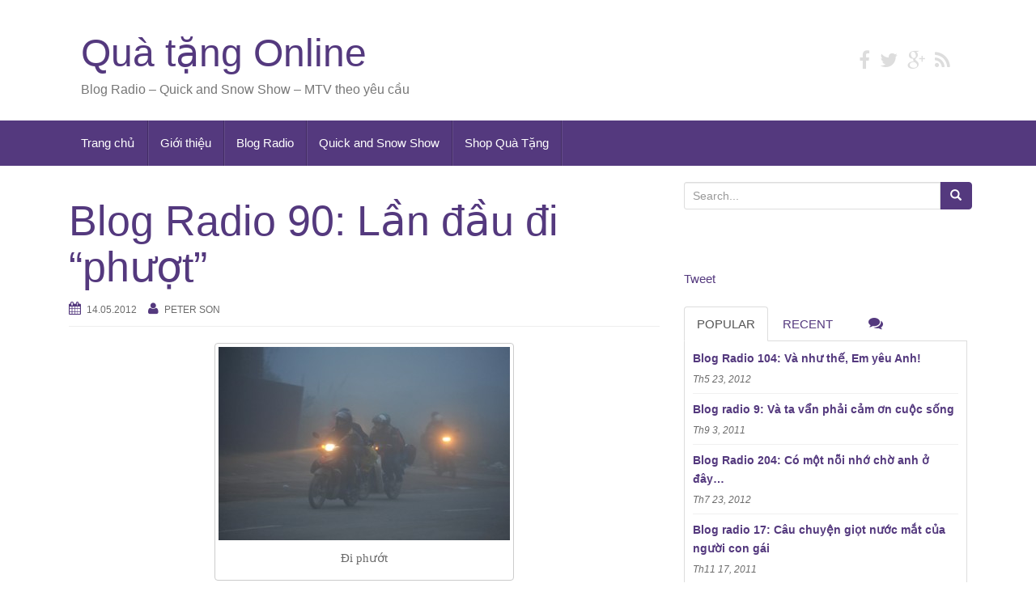

--- FILE ---
content_type: text/html; charset=UTF-8
request_url: https://www.quatangonline.net/blog-radio-90-lan-dau-di-phuot/
body_size: 12938
content:
<!DOCTYPE html>
<html lang="vi" prefix="og: http://ogp.me/ns#">
<head>
<meta charset="UTF-8">
<meta http-equiv="X-UA-Compatible" content="IE=edge">
<meta name="viewport" content="width=device-width, initial-scale=1">
<link rel="profile" href="http://gmpg.org/xfn/11">
<link rel="pingback" href="https://www.quatangonline.net/xmlrpc.php">

<link rel="shortcut icon" type="image/x-icon" href="http://www.quatangonline.net/wp-content/uploads/2016/03/favicon.png" />
<title>Blog Radio 90: Lần đầu đi &quot;phượt&quot; - Quà tặng Online</title>
<meta name='robots' content='max-image-preview:large' />
<!--[if lt IE 9]>
<script src="https://www.quatangonline.net/wp-content/themes/unite/inc/js/html5shiv.min.js"></script>
<script src="https://www.quatangonline.net/wp-content/themes/unite/inc/js/respond.min.js"></script>
<![endif]-->

<!-- This site is optimized with the Yoast SEO plugin v3.1 - https://yoast.com/wordpress/plugins/seo/ -->
<link rel="canonical" href="https://www.quatangonline.net/blog-radio-90-lan-dau-di-phuot/" />
<meta property="og:locale" content="vi_VN" />
<meta property="og:type" content="article" />
<meta property="og:title" content="Blog Radio 90: Lần đầu đi &quot;phượt&quot; - Quà tặng Online" />
<meta property="og:description" content="Bạn nghe Blog Radio thân mến! Có một phần không thể thiếu trong đời sống của các bạn trẻ hiện nay, đó chính là những chuyến du ngoạn, tự tìm hiểu khám phá những vùng đất mới. Và theo ngôn ngữ của những người yêu du lịch, những người luôn thích chuyển động đó là Continue reading" />
<meta property="og:url" content="https://www.quatangonline.net/blog-radio-90-lan-dau-di-phuot/" />
<meta property="og:site_name" content="Quà tặng Online" />
<meta property="article:tag" content="blog radio" />
<meta property="article:section" content="Blog Radio" />
<meta property="article:published_time" content="2012-05-14T14:42:20+07:00" />
<meta property="og:image" content="http://www.quatangonline.net/wp-content/uploads/2012/05/di-phuot-360x239.jpg" />
<meta name="twitter:card" content="summary" />
<meta name="twitter:description" content="Bạn nghe Blog Radio thân mến! Có một phần không thể thiếu trong đời sống của các bạn trẻ hiện nay, đó chính là những chuyến du ngoạn, tự tìm hiểu khám phá những vùng đất mới. Và theo ngôn ngữ của những người yêu du lịch, những người luôn thích chuyển động đó là Continue reading " />
<meta name="twitter:title" content="Blog Radio 90: Lần đầu đi &quot;phượt&quot; - Quà tặng Online" />
<meta name="twitter:image" content="http://www.quatangonline.net/wp-content/uploads/2012/05/di-phuot-360x239.jpg" />
<!-- / Yoast SEO plugin. -->

<link rel='dns-prefetch' href='//ajax.googleapis.com' />
<link rel='dns-prefetch' href='//fonts.googleapis.com' />
<link rel='dns-prefetch' href='//s.w.org' />
<link rel="alternate" type="application/rss+xml" title="Dòng thông tin Quà tặng Online &raquo;" href="https://www.quatangonline.net/feed/" />
<link rel="alternate" type="application/rss+xml" title="Dòng phản hồi Quà tặng Online &raquo;" href="https://www.quatangonline.net/comments/feed/" />
		<script type="text/javascript">
			window._wpemojiSettings = {"baseUrl":"https:\/\/s.w.org\/images\/core\/emoji\/13.0.1\/72x72\/","ext":".png","svgUrl":"https:\/\/s.w.org\/images\/core\/emoji\/13.0.1\/svg\/","svgExt":".svg","source":{"concatemoji":"https:\/\/www.quatangonline.net\/wp-includes\/js\/wp-emoji-release.min.js?ver=5.7.2"}};
			!function(e,a,t){var n,r,o,i=a.createElement("canvas"),p=i.getContext&&i.getContext("2d");function s(e,t){var a=String.fromCharCode;p.clearRect(0,0,i.width,i.height),p.fillText(a.apply(this,e),0,0);e=i.toDataURL();return p.clearRect(0,0,i.width,i.height),p.fillText(a.apply(this,t),0,0),e===i.toDataURL()}function c(e){var t=a.createElement("script");t.src=e,t.defer=t.type="text/javascript",a.getElementsByTagName("head")[0].appendChild(t)}for(o=Array("flag","emoji"),t.supports={everything:!0,everythingExceptFlag:!0},r=0;r<o.length;r++)t.supports[o[r]]=function(e){if(!p||!p.fillText)return!1;switch(p.textBaseline="top",p.font="600 32px Arial",e){case"flag":return s([127987,65039,8205,9895,65039],[127987,65039,8203,9895,65039])?!1:!s([55356,56826,55356,56819],[55356,56826,8203,55356,56819])&&!s([55356,57332,56128,56423,56128,56418,56128,56421,56128,56430,56128,56423,56128,56447],[55356,57332,8203,56128,56423,8203,56128,56418,8203,56128,56421,8203,56128,56430,8203,56128,56423,8203,56128,56447]);case"emoji":return!s([55357,56424,8205,55356,57212],[55357,56424,8203,55356,57212])}return!1}(o[r]),t.supports.everything=t.supports.everything&&t.supports[o[r]],"flag"!==o[r]&&(t.supports.everythingExceptFlag=t.supports.everythingExceptFlag&&t.supports[o[r]]);t.supports.everythingExceptFlag=t.supports.everythingExceptFlag&&!t.supports.flag,t.DOMReady=!1,t.readyCallback=function(){t.DOMReady=!0},t.supports.everything||(n=function(){t.readyCallback()},a.addEventListener?(a.addEventListener("DOMContentLoaded",n,!1),e.addEventListener("load",n,!1)):(e.attachEvent("onload",n),a.attachEvent("onreadystatechange",function(){"complete"===a.readyState&&t.readyCallback()})),(n=t.source||{}).concatemoji?c(n.concatemoji):n.wpemoji&&n.twemoji&&(c(n.twemoji),c(n.wpemoji)))}(window,document,window._wpemojiSettings);
		</script>
		<style type="text/css">
img.wp-smiley,
img.emoji {
	display: inline !important;
	border: none !important;
	box-shadow: none !important;
	height: 1em !important;
	width: 1em !important;
	margin: 0 .07em !important;
	vertical-align: -0.1em !important;
	background: none !important;
	padding: 0 !important;
}
</style>
	<link rel='stylesheet' id='wp-block-library-css'  href='https://www.quatangonline.net/wp-includes/css/dist/block-library/style.min.css?ver=5.7.2' type='text/css' media='all' />
<link rel='stylesheet' id='ssbaFont-css'  href='//fonts.googleapis.com/css?family=Indie+Flower&#038;ver=5.7.2' type='text/css' media='all' />
<link rel='stylesheet' id='unite-bootstrap-css'  href='https://www.quatangonline.net/wp-content/themes/unite/inc/css/bootstrap.min.css?ver=5.7.2' type='text/css' media='all' />
<link rel='stylesheet' id='unite-icons-css'  href='https://www.quatangonline.net/wp-content/themes/unite/inc/css/font-awesome.min.css?ver=5.7.2' type='text/css' media='all' />
<link rel='stylesheet' id='unite-style-css'  href='https://www.quatangonline.net/wp-content/themes/unite/style.css?ver=5.7.2' type='text/css' media='all' />
<script type='text/javascript' src='http://ajax.googleapis.com/ajax/libs/swfobject/2.2/swfobject.js?ver=2.2' id='swfobject_original-js'></script>
<script type='text/javascript' src='https://www.quatangonline.net/wp-includes/js/jquery/jquery.min.js?ver=3.5.1' id='jquery-core-js'></script>
<script type='text/javascript' src='https://www.quatangonline.net/wp-includes/js/jquery/jquery-migrate.min.js?ver=3.3.2' id='jquery-migrate-js'></script>
<script type='text/javascript' src='https://www.quatangonline.net/wp-content/themes/unite/inc/js/bootstrap.min.js?ver=5.7.2' id='unite-bootstrapjs-js'></script>
<script type='text/javascript' src='https://www.quatangonline.net/wp-content/themes/unite/inc/js/main.min.js?ver=5.7.2' id='unite-functions-js'></script>
<link rel="https://api.w.org/" href="https://www.quatangonline.net/wp-json/" /><link rel="alternate" type="application/json" href="https://www.quatangonline.net/wp-json/wp/v2/posts/830" /><link rel="EditURI" type="application/rsd+xml" title="RSD" href="https://www.quatangonline.net/xmlrpc.php?rsd" />
<link rel="wlwmanifest" type="application/wlwmanifest+xml" href="https://www.quatangonline.net/wp-includes/wlwmanifest.xml" /> 
<meta name="generator" content="WordPress 5.7.2" />
<link rel='shortlink' href='https://www.quatangonline.net/?p=830' />
<link rel="alternate" type="application/json+oembed" href="https://www.quatangonline.net/wp-json/oembed/1.0/embed?url=https%3A%2F%2Fwww.quatangonline.net%2Fblog-radio-90-lan-dau-di-phuot%2F" />
<link rel="alternate" type="text/xml+oembed" href="https://www.quatangonline.net/wp-json/oembed/1.0/embed?url=https%3A%2F%2Fwww.quatangonline.net%2Fblog-radio-90-lan-dau-di-phuot%2F&#038;format=xml" />
<style type="text/css">	.ssba {
									
									
									
									
								}
								.ssba img
								{
									width: 50px !important;
									padding: 6px;
									border:  0;
									box-shadow: none !important;
									display: inline !important;
									vertical-align: middle;
								}
								.ssba, .ssba a
								{
									text-decoration:none;
									border:0;
									background: none;
									font-family: Indie Flower;
									font-size: 	20px;
									
									font-weight: bold;
								}</style><script type="text/javascript">
	window._wp_rp_static_base_url = 'https://wprp.zemanta.com/static/';
	window._wp_rp_wp_ajax_url = "https://www.quatangonline.net/wp-admin/admin-ajax.php";
	window._wp_rp_plugin_version = '3.6';
	window._wp_rp_post_id = '830';
	window._wp_rp_num_rel_posts = '5';
	window._wp_rp_thumbnails = false;
	window._wp_rp_post_title = 'Blog+Radio+90%3A+L%E1%BA%A7n+%C4%91%E1%BA%A7u+%C4%91i+%22ph%C6%B0%E1%BB%A3t%22';
	window._wp_rp_post_tags = ['blog+radio', 'blog+radio', 'bo', 'phi', 'mt', 'vo', 'lng', 'theo', 'hm', 'ph', 'radio', 'ng', 'chia', 'kia', 'blog', 'trong', 'nghe'];
	window._wp_rp_promoted_content = false;
</script>
<script type="text/javascript" src="https://wprp.zemanta.com/static/js/loader.js?version=3.6" async></script>
<style type="text/css">.entry-content {font-family: Helvetica Neue; font-size:15px; font-weight: normal; color:#6B6B6B;}</style>
</head>

<body class="post-template-default single single-post postid-830 single-format-standard">
<div id="page" class="hfeed site">
	<div class="container header-area">
				<header id="masthead" class="site-header col-sm-12" role="banner">

				<div class="site-branding col-md-6">
					
					
						<h1 class="site-title"><a href="https://www.quatangonline.net/" rel="home">Quà tặng Online</a></h1>
						<h4 class="site-description">Blog Radio &#8211; Quick and Snow Show &#8211; MTV theo yêu cầu</h4>

									</div>

			<div class="social-header col-md-6">
				<div id="social" class="social"><a class="social-profile facebook" href="https://www.facebook.com/shopquatangonline/" target="_blank" title="Facebook"><span class="social_icon fa fa-facebook"></span></a><a class="social-profile twitter" href="https://twitter.com/quatangonline" target="_blank" title="Twitter"><span class="social_icon fa fa-twitter"></span></a><a class="social-profile google-plus" href="https://www.google.com/+quatangonlinevn" target="_blank" title="Google Plus"><span class="social_icon fa fa-google-plus"></span></a><a class="social-profile rss" href="https://www.quatangonline.net/feed/" target="_blank" title="Feed"><span class="social_icon fa fa-rss"></span></a></div>			</div>

		</header><!-- #masthead -->
	</div>
		<nav class="navbar navbar-default" role="navigation">
			<div class="container">
		        <div class="navbar-header">
		            <button type="button" class="navbar-toggle" data-toggle="collapse" data-target=".navbar-ex1-collapse">
		                <span class="sr-only">Toggle navigation</span>
		                <span class="icon-bar"></span>
		                <span class="icon-bar"></span>
		                <span class="icon-bar"></span>
		            </button>

		        </div>

				<div class="collapse navbar-collapse navbar-ex1-collapse"><ul id="menu-main-menu" class="nav navbar-nav"><li id="menu-item-1362" class="menu-item menu-item-type-custom menu-item-object-custom menu-item-home menu-item-1362"><a title="Trang chủ" href="https://www.quatangonline.net/">Trang chủ</a></li>
<li id="menu-item-1363" class="menu-item menu-item-type-post_type menu-item-object-page menu-item-1363"><a title="Giới thiệu" href="https://www.quatangonline.net/gioi-thieu/">Giới thiệu</a></li>
<li id="menu-item-1369" class="menu-item menu-item-type-taxonomy menu-item-object-category current-post-ancestor current-menu-parent current-post-parent menu-item-1369"><a title="Blog Radio" href="https://www.quatangonline.net/blog-radio/">Blog Radio</a></li>
<li id="menu-item-1370" class="menu-item menu-item-type-taxonomy menu-item-object-category menu-item-1370"><a title="Quick and Snow Show" href="https://www.quatangonline.net/quick-and-snow-show/">Quick and Snow Show</a></li>
<li id="menu-item-1371" class="menu-item menu-item-type-custom menu-item-object-custom menu-item-1371"><a title="Shop Quà Tặng" href="http://www.quatangonline.vn/">Shop Quà Tặng</a></li>
</ul></div>		    </div>
		</nav><!-- .site-navigation -->

	<div id="content" class="site-content container">
	<div id="primary" class="content-area col-sm-12 col-md-8 pull-left">
		<main id="main" class="site-main" role="main">

		
			
<article id="post-830" class="post-830 post type-post status-publish format-standard hentry category-blog-radio tag-blog-radio-2">
	<header class="entry-header page-header">

		
		<h1 class="entry-title ">Blog Radio 90: Lần đầu đi &#8220;phượt&#8221;</h1>

		<div class="entry-meta">
			<span class="posted-on"><i class="fa fa-calendar"></i> <a href="https://www.quatangonline.net/blog-radio-90-lan-dau-di-phuot/" rel="bookmark"><time class="entry-date published" datetime="2012-05-14T14:42:20+07:00">14.05.2012</time></a></span><span class="byline"> <i class="fa fa-user"></i> <span class="author vcard"><a class="url fn n" href="https://www.quatangonline.net/author/admin/">Peter Son</a></span></span>		</div><!-- .entry-meta -->
	</header><!-- .entry-header -->

	<div class="entry-content">
		<div id="attachment_831" style="width: 370px" class="wp-caption aligncenter"><a href="https://www.quatangonline.net/wp-content/uploads/2012/05/di-phuot.jpg"><img aria-describedby="caption-attachment-831" loading="lazy" class="size-medium wp-image-831" title="Đi phướt" src="https://www.quatangonline.net/wp-content/uploads/2012/05/di-phuot-360x239.jpg" alt="Đi phướt" width="360" height="239" srcset="https://www.quatangonline.net/wp-content/uploads/2012/05/di-phuot-360x239.jpg 360w, https://www.quatangonline.net/wp-content/uploads/2012/05/di-phuot-150x99.jpg 150w, https://www.quatangonline.net/wp-content/uploads/2012/05/di-phuot-480x319.jpg 480w, https://www.quatangonline.net/wp-content/uploads/2012/05/di-phuot.jpg 490w" sizes="(max-width: 360px) 100vw, 360px" /></a><p id="caption-attachment-831" class="wp-caption-text">Đi phướt</p></div>
<p><span style="font-family: Arial;">Bạn nghe Blog Radio thân mến! Có một phần không thể thiếu trong đời sống của các bạn trẻ hiện nay, đó chính là những chuyến du ngoạn, tự tìm hiểu khám phá những vùng đất mới. Và theo ngôn ngữ của những người yêu du lịch, những người luôn thích chuyển động đó là những ngày đi &#8220;phượt&#8221;. Hôm nay Blog Radio mời các bạn cùng thả hồn theo những cung đường một blogger ghi lại vào lần đầu tiên đi “phượt” trong cuộc đời của mình. Mời các bạn lắng nghe, cảm nhận và cùng chia sẻ cảm xúc:</span><span> <span id="more-830"></span></span></p>
<div align="right"><em><span style="font-family: Arial;">Hà Nội 30 06 2k9</span><span> </span></em></div>
<p><em>
<div  id="csseacdd6c0dd3d9ca7e14544af1780b0d7" >
    <p>Here is the Music Player. You need to installl flash player to show this cool thing!</p>
</div>
<script type="text/javascript">

var flashvars = {
  config: "https%3A%2F%2Fwww.quatangonline.net%2Fwp-content%2Ffmp-jw-files%2Fconfigs%2Fplay-single-config.xml?2085106949",
  file  : "https%3A%2F%2Fwww.quatangonline.net%2Fwp-content%2Fuploads%2Fblog-radio%2F90.mp3"
};
var params = {
  wmode             : "transparent",
  quality           : "high",
  allowFullScreen   : "true",
  allowScriptAccess : "true"
};
var attributes = {};

swfobject.embedSWF("https://www.quatangonline.net/wp-content/plugins/flash-mp3-player/player/player.swf", "csseacdd6c0dd3d9ca7e14544af1780b0d7", "350", "80", "9", "expressInstall.swf", flashvars, params, attributes);

</script>

</em></p>
<p><span style="font-family: Arial;">&#8211; Êh thằng kia! Mày đi đi, hèn thế! Mày phải đi đi, cứ quanh quẩn ở cái đất này mệt người. Mày hèn thế!</span><span> </span></p>
<p><span style="font-family: Arial;">Hắn đã nghe thế, thộn mặt ra và… nóng gáy! Lần đầu tiên có người nói hắn hèn. Bảo hắn ngu còn quen nghe chứ bảo hèn nghe khó chịu cực! Nhưng mà…</span><span> </span></p>
<p><span style="font-family: Arial;">&#8211; Nhưng nhưng cái gì? Mày ở nhà làm gì? Mày sợ cái gì? Gái à? Mày không thoát ra được hay sao? Cứ đi theo tao, mày không phải lo gì hết!</span><span> </span><br />
<span style="font-family: Arial;">&#8230;</span></p>
<p><span style="font-family: Arial;">Biến cố cuộc sống ném hắn vào Sài Gòn, sống quăng quật, nhét gọn mình vào bóng tối khó ở, không buông tha. Thế mà cuối cùng hắn vùng vẫy để ôm lại cái đất Hà Thành này. Sinh ra ở đây, hắn đã khóc khi mình rời xa nó để rồi quyết về lại Hà Nội với ánh mắt cảm thông của bè bạn. Sống vẩn vơ qua ngày đơn côi, tôn thờ Hà Nội, lang thang với nó, cốc cafe nóng ngày càng đậm đắng, bè bạn ru hắn như thể đang mãn nguyện&#8230;</span><span> </span></p>
<p><span style="font-family: Arial;">“Hay nhỉ! Tự nhiên đi tới nơi khỉ ho cò gáy, mệt nhoài người có gì hay?” &#8211; Hắn lẩm bẩm mong mưa đi để khỏi phải rời nhà, đỡ hành xác. Hắn thích nằm dài co gối&#8230;</span><span> </span></p>
<p><span style="font-family: Arial;">&#8211; Mày xong chưa? Nhanh lên, tao chờ mày ở cafe&#8230; mày ra ngay đi!</span><span> </span></p>
<p><span style="font-family: Arial;">Thế là đi đấy!</span><span> </span></p>
<p><span style="font-family: Arial;">&#8211; Mày đi theo tao nhé! Đi sau tao một đoạn&#8230; đừng đi gần&#8230; tao sẽ đi chậm thôi!</span><span> </span></p>
<p><span style="font-family: Arial;">Thế là lao đi đấy&#8230;</span><span> </span></p>
<p><span style="font-family: Arial;">Tiếng gió ù ù, đường bụi mù, hắn vừa đi vừa sợ. Sợ quốc lộ lắm tai nạn!</span><span> </span></p>
<p><span style="font-family: Arial;">“Tự nhiên phải đi, bực mình!”</span><span> </span></p>
<p><span style="font-family: Arial;">… Đường dài thêm một đoạn rồi vắng tênh. Thích ra phết rồi đấy! Mát mát, Hắn vặn ga vọt lên nhưng giật mình phanh, không dám vượt. Ít ra hắn cũng ngoan, không húng. Người bạn đồng hành vẫn vù vù đi trước cứ như thể không có hắn đi phía sau. Vội vàng bám theo, đầu nghĩ miên man mà mồm vẫn lẩm bẩm hát&#8230;</span></p>
<p><span style="font-family: Arial;">Con đường ngoằn nghèo bám chân sườn núi như dải lụa hồng sáng lóa vắt qua những ngọn núi xù xì âm u xanh. Cây ghé đất mọc xô lên từ ngang vách núi mở ra khoảng không gian thoáng đãng và đầy gió.</span><span> </span></p>
<p><span style="font-family: Arial;">Thành phố im lặng sau lưng hắn xa lắm!</span><span> </span></p>
<p><span style="font-family: Arial;">Vụt qua vài phố huyện, rải rác những cánh đồng rộng mở trả lại sự yên bằng, hắn bắt đầu thấy mờ mỏi, tay lái rung rung, hai đầu gối tỳ ép vào bình xăng tê tê như mình đã đi vài trăm cây số&#8230;</span><span> </span></p>
<p><span style="font-family: Arial;">Họ dừng lại ở một mảnh phố lộ có dãy nhà so &#8211; le nhau lúp xúp. Bỗng thèm một cốc nước thật ngọt như thể sự ngọt ngào trong hắn đang trôi tuột xuống đáy bình xăng vừa tỳ chân lên, lao vào môtơ máy rồi thổi phì phì ra sau bô&#8230;. Nóng, thèm đá mát nữa dù trời lạnh ẩm ướt. Gió giãi ra từ ngõ ven tường ngoài phố hỉ hả phả vào mặt. Khịt mũi, thoạt trông có vẻ hắn bắt đầu mơ hồ quện vào cung đường này, thoát dần ra khỏi không gian kín.</span></p>
<p><span style="font-family: Arial;">Hắn lựa lời hỏi:</span><span> </span></p>
<p><span style="font-family: Arial;">&#8211; Cứ đi thế này hả anh? Bao giờ đến?</span><span> </span></p>
<p><span style="font-family: Arial;">&#8211; Còn xa mày! Thèm cafe ghê đi được! Tẹo tao với mày đun café uông cho chất nghệ… ngon cực!</span><span> </span></p>
<p><span style="font-family: Arial;">Hắn không hiểu ý, lờ đi rồi tự nhiên nghĩ về Hà Nội… Mọi người chắc đang kéo nhau ra đường, càng cuối ngày sẽ càng đông đúc, vỉa hè cafe trong Hắn là thú vui xa xỉ đến nhẹ nhàng!</span><span> </span></p>
<p><span style="font-family: Arial;">&#8211; Sắp đẹp rồi đấy! Đi qua còn đèo này! &#8211; Người đồng hành hỉ hả &#8211; Đi thôi không muộn, nhanh lên thằng kia mày cứ ngồi ì ra đấy bao giờ mới đến?</span><span> </span></p>
<p><span style="font-family: Arial;">Tiếng xe vọt đi, để lại sự yên ả cho con phố này. Hắn ngoảnh lại nhìn, cố ghi hình ảnh đó: yên lành, thấp nhỏ sau lưng, mơ hồ ngấm nhẹ!</span><span> </span></p>
<p><span style="font-family: Arial;">Lên đèo nào!</span><span> </span></p>
<p><span style="font-family: Arial;">Cắm cúi đi theo làn sương tản lên cao mờ mờ, tai bắt đầu ù ù, hắn lắc lư nguời khoái khoái. Đường vãn, xe đi nhiều, hắn nhả vài tiếng còi xem tai mình có rõ không. Bọn trẻ con đang ngồi bên đường ngoái cười toe, vẫy tay, mắt hấp háy reo vui. Thẳng người lên nào, ưỡn ra một chút rồi vẫy lại chúng. Thích thật! Rõ ràng có cái gì đang thoát ra trong đầu hắn, nhẹ thở làm chủ tay lái vững vàng hơn.</span><span> </span></p>
<p><span style="font-family: Arial;">Đó! Xa xa, một đám người đi lướt thướt, lớn bé lùi lũi mặc đồ tối thâm. Ôi, a người dân tộc này, bàn chân lấm bùn ướt, họ đẹp ngoài tưởng tượng. Hắn bắt đầu nghĩ đến cái máy ảnh mình đang đeo ngày trước chỉ dùng chụp phố cất trong tủ khô, suốt ngày lau mới, nâng niu&#8230;</span></p>
<p><span style="font-family: Arial;">Tiếng reo trong lòng cứ cờn lên cho đến khi Hắn tròn xoe mắt vì gặp cảnh vật khởi đầu cho tình yêu mới &#8211; một mối tình thật, không sốc nổi… Chả phải nói, họ đều khựng xe lại, đặt nhanh chân xuống đất hể hả nhìn:</span></p>
<p><span style="font-family: Arial;">&#8211; Đẹp không mày?</span><span> </span></p>
<p><span style="font-family: Arial;">&#8211; Đẹp thế này á!</span><span> </span></p>
<p><span style="font-family: Arial;">&#8211; Chứ còn gì. Thích không&#8230;?</span><span> </span></p>
<p><span style="font-family: Arial;">Hắn trả lời bằng cách cười hì hì, mắt híp lại, hình như tâm hồn đang nhảy nhót.</span><span> </span></p>
<p><span style="font-family: Arial;">Bóng núi cheo leo cả một vùng xanh im, đẹp mơ màng. Ập vào mảng cây lá non bóng mỡ cạnh mảng hoa lắc lắc theo gió đầy ắp những mái nhỏ nhô lên trộn nối với nhau. Mắt hắn chuyển động theo vòm cây, mũi hít ngửi theo mùi toả ngát. Trong đầu Hắn bây giờ chi chít những cảm đẹp đang rôm rả nối đuôi nhau nhét vào vùng u mê đã để quá lâu trong óc&#8230;</span><span> </span></p>
<p><span style="font-family: Arial;">&#8211; Chụp ảnh đi mày! Sướng nhé, đi đúng lúc đẹp nhất, đi tiếp còn đẹp hơn! Cái đầu mày không đi thì không thoáng ra được. Ở nhà loanh quanh gái mú mệt đầu. Đi vài lần nữa mày thế nào rồi về cũng bỏ gái!</span></p>
<p><span style="font-family: Arial;">Người bạn đồng hành cười ha ha, tiếng nói chọc thẳng vào tự ái của hắn. Như mọi lần là hắn xị mặt ra ngay nhưng lần này khác, hắn thấy cũng đúng đúng, đẹp thế này phí thật. Kéo máy ảnh ra rồi hắn nói:</span><span> </span></p>
<p><span style="font-family: Arial;">&#8211; &#8230; biết đẹp thế này thì …</span><span> </span></p>
<p><span style="font-family: Arial;">Hắn chưa kịp nói hết thì bạn đồng hành chặn lại:</span><span> </span></p>
<p><span style="font-family: Arial;">&#8211; Mày bố láo bậy bạ! Những chỗ này không được nói tục. Chụp ảnh đi rồi về bỏ gái ha ha ha!</span><span> </span></p>
<p><span style="font-family: Arial;">Họ cười vang lên nỗi sung sướng tràn ngập&#8230;.</span><span> </span></p>
<p><span style="font-family: Arial;">Dừng lại thêm lúc nữa, người đồng hành lôi chai nước ra uống rồi chỉ bảo hắn mấy điều chú ý khi đi tiếp. Hắn tròn mắt nghe ra thuyết phục lắm&#8230; vui vui…</span><span> </span></p>
<p><span style="font-family: Arial;">Trời lạnh! Buổi trưa mà trời xam xám, vẫn còn sương nhòa khen khét bò dài từng làn theo cong núi. Hoa tưng bừng nở như công tắc điện mở cho lòng Hắn chan hoà lóng lánh&#8230; ấm áp, nô nức hơn như thể len tay vào áo mới tinh tươm ngày xuân tết ngập hoa&#8230; Cứ đi thế này thích thế, cảnh vật cứ đóng mở liên hồi dập dìu cảm xúc. Miệng hắn lẩm bẩm rộn ràng hát.</span><span> </span></p>
<p><span style="font-family: Arial;">Đi một quãng hắn mới thấy mình bị bỏ lại sau xa hẳn, ré ga, mắt híp, cười ầm. Liếc nhìn hai bên đường những luống hoa bản ngọn lá xanh mới trải thành tấm lụa nhiều màu. Cắm cúi đi thêm một lúc là gặp một thảo nguyên lớn. Từng cơn gió hanh cuộn lên bờ triền và tuột xuống mặt đường lào xào nghiêng ngả những đám lau cao rồi ù qua tai hắn rít lên.</span></p>
<p><span style="font-family: Arial;">&#8211; Ê cà phê, mày..đói chưa? Tao buồn ngủ quá&#8230; cà phê đê rồi tẹo ăn cái gì. Lao xe lên đây đi! Tao hay ngồi ở đây, thích cực!</span><span> </span></p>
<p><span style="font-family: Arial;">Mảng đồi mềm nhũn được sới lên để chen bụi cây theo hàng thi thoảng chêm vài bụi hoa nhỏ xinh xắn sáng màu&#8230;</span><span> </span></p>
<p><span style="font-family: Arial;">&#8211; Ấm đây, nước kia mày đi kiếm tao 3 hòn đá nhỏ bắc bếp đun nước đi&#8230; cà phê đây&#8230; đường đây.. cốc thìa… cồn này, tao đi ra đây một tẹo!</span><span> </span></p>
<p><span style="font-family: Arial;">Người đồng hành xách máy ảnh đi thẳng lên phía trên một đoạn xa, đứng thẳng lưng huýt sáo, thả cả hồn và nước vào thiên nhiên. Hắn cười xoà rồi cũng đủ thông minh để nổi lên đám lửa nhỏ rồi úp cái ấm lên coi ngọn lửa xém quăn cỏ thơm mùi ngậy ngậy, bóc gói cafe sẵn không đường thả vào cốc, cầm gói đường giấy vẩy vẩy tay ngồi thụp xuống chờ đợi hít hà cái khoảng thoáng đậm đà chất thơ này.</span><span> </span><span style="font-family: Arial;"><br />
</span></p>
<p><span style="font-family: Arial;">Lôi trong túi loa nhỏ gài pin rồi cắm ipod vào người đồng hành cúi mặt chỉnh chỉnh rồi quay sang cười toe ré lên bảo hắn:</span></p>
<p><span style="font-family: Arial;">&#8211; Trông mặt mày cứ ngu ngu, mệt hả? Mệt không… nghe nhạc đê, lên đây nghe&#8230;để tao bật cho mày nghe… bài gì nhỉ&#8230;</span><span> </span></p>
<p><span style="font-family: Arial;">Tiếng loa bắt đầu lẹp bẹp, nước sôi thổi phù phù, nhấc nhẹ nắp ấm lên thấy lục bục nổi tăm phun lên nóng bỏng tay…</span><span> </span></p>
<p><span style="font-family: Arial;">“… Trời ươm nắng cho mây hồng&#8230;</span><span> </span></p>
<p><span style="font-family: Arial;">Mây qua mau em nghiêng sầu&#8230;”</span><br />
<span style="font-family: Arial;">&#8230;</span><span> </span></p>
<p><span style="font-family: Arial;">Ngả người xuýt xoa, cốc cafe nóng thơm ươm mũi&#8230; vị đắng tan vào lòng trống rỗng thư thái. Thích nhỉ! Mê đi như kẻ khuya rồi mất ngủ, tai ong ong hưởng nhạc nửa mơ nửa tỉnh…</span><span> </span></p>
<p><span style="font-family: Arial;">“Hà Nội lúc này đang là những con phố chen chúc, ngoắt nghéo, người xe lèn nhau, tiếng còi inh ỏi đọng chặt vào bờ tường. Hè đường kéo những đụm rác xuống cuối phố, quán xá thì nhòm nhau vang lên rầm rầm buôn chuyện, chát bự bụi bẩn vào mặt người hít khói&#8230;”</span></p>
<p><span style="font-family: Arial;">&#8211; Hà Nội “phì phò” anh nhỉ! &#8211; Hắn mở mắt rồi liếc hỏi..</span><span> </span></p>
<p><span style="font-family: Arial;">&#8211; Mày vẫn phải sống với cái “phì phò” đấy thôi! Đi thế này mày sẽ ngộ ra nhiều điều, về nhà sẽ thấy mọi cái dễ dàng hơn, đầu óc thoát ra làm cái gì cũng tốt. Làm như điên rồi để cuối tuần phi lên đây thả mình vào thiên nhiên. Thích không mày?</span><span> </span></p>
<p><span style="font-family: Arial;">Thích chứ!</span><span> </span></p>
<p><span style="font-family: Arial;">Thích ơi là thích…</span><span> </span></p>
<p><span style="font-family: Arial;">Cho đến lúc này ngồi đây hắn vẫn nhớ như in những câu nói đó, cảm nhận rồi thiếp đi.</span><span> </span></p>
<p><span style="font-family: Arial;">Đó là lần đầu tiên hắn rong ruổi theo những cung đường, tận hưởng cuộc sống theo cách khác hẳn. Thấy yêu đất nước mình hơn! Con người, tình thân, ý nghĩa của cuộc sống… Người bạn đồng hành còn nói với hắn điều khác nữa.</span></p>
<p><span style="font-family: Arial;">Phải rồi, bạn trẻ nên đi, đừng hèn…Ừ, đúng rồi hắn đã đi và không thấy mình hèn nữa!</span><span> </span></p>
<p><span style="font-family: Arial;">Đi thôi nhỉ! Cảm xúc này… lang thang…</span><span> </span></p>
<p><span style="font-family: Arial;"><em>Blog Radio<strong> chuyển thể từ bài viết của Blogger BuBu </strong></em></span></p>
<!-- Simple Share Buttons Adder (6.1.5) simplesharebuttons.com --><div class="ssba ssba-wrap"><div style="text-align:left"><a data-site="" class="ssba_facebook_share" href="http://www.facebook.com/sharer.php?u=https://www.quatangonline.net/blog-radio-90-lan-dau-di-phuot/"  target="_blank" ><img src="https://www.quatangonline.net/wp-content/plugins/simple-share-buttons-adder/buttons/somacro/facebook.png" title="Facebook" class="ssba ssba-img" alt="Share on Facebook" /></a><a data-site="" class="ssba_google_share" href="https://plus.google.com/share?url=https://www.quatangonline.net/blog-radio-90-lan-dau-di-phuot/"  target="_blank" ><img src="https://www.quatangonline.net/wp-content/plugins/simple-share-buttons-adder/buttons/somacro/google.png" title="Google+" class="ssba ssba-img" alt="Share on Google+" /></a><a data-site="" class="ssba_twitter_share" href="http://twitter.com/share?url=https://www.quatangonline.net/blog-radio-90-lan-dau-di-phuot/&amp;text=Blog+Radio+90%3A+L%E1%BA%A7n+%C4%91%E1%BA%A7u+%C4%91i+%E2%80%9Cph%C6%B0%E1%BB%A3t%E2%80%9D+"  target="_blank" ><img src="https://www.quatangonline.net/wp-content/plugins/simple-share-buttons-adder/buttons/somacro/twitter.png" title="Twitter" class="ssba ssba-img" alt="Tweet about this on Twitter" /></a><a data-site="linkedin" class="ssba_linkedin_share ssba_share_link" href="http://www.linkedin.com/shareArticle?mini=true&amp;url=https://www.quatangonline.net/blog-radio-90-lan-dau-di-phuot/"  target="_blank" ><img src="https://www.quatangonline.net/wp-content/plugins/simple-share-buttons-adder/buttons/somacro/linkedin.png" title="LinkedIn" class="ssba ssba-img" alt="Share on LinkedIn" /></a></div></div>
<div class="wp_rp_wrap  wp_rp_plain" id="wp_rp_first"><div class="wp_rp_content"><h3 class="related_post_title"><br>Bài viết khác</h3><ul class="related_post wp_rp"><li data-position="0" data-poid="in-1350" data-post-type="none" ><a href="https://www.quatangonline.net/blog-radio-219-mua-thang-gieng/" class="wp_rp_title">Blog Radio 219: Mưa tháng giêng</a></li><li data-position="1" data-poid="in-1346" data-post-type="none" ><a href="https://www.quatangonline.net/blog-radio-218-nu-hon-bat-ngo/" class="wp_rp_title">Blog Radio 218: Nụ hôn bất ngờ</a></li><li data-position="2" data-poid="in-1341" data-post-type="none" ><a href="https://www.quatangonline.net/blog-radio-217-tet-den-trong-tim-moi-nguoi/" class="wp_rp_title">Blog Radio 217: Tết đến trong tim mọi người</a></li><li data-position="3" data-poid="in-1338" data-post-type="none" ><a href="https://www.quatangonline.net/blog-radio-216-minh-em-di-qua-mua-dong/" class="wp_rp_title">Blog Radio 216: Mình em đi qua mùa đông</a></li><li data-position="4" data-poid="in-1335" data-post-type="none" ><a href="https://www.quatangonline.net/blog-radio-215-nuoc-mat-hai-au/" class="wp_rp_title">Blog Radio 215: Nước mắt hải âu</a></li></ul></div></div>
			</div><!-- .entry-content -->

	<footer class="entry-meta">
		<i class="fa fa-folder-open-o"></i> <a href="https://www.quatangonline.net/blog-radio/" rel="category tag">Blog Radio</a> <i class="fa fa-tags"></i> <a href="https://www.quatangonline.net/tu-khoa/blog-radio-2/" rel="tag">blog radio</a>. <i class="fa fa-link"></i> <a href="https://www.quatangonline.net/blog-radio-90-lan-dau-di-phuot/" rel="bookmark">permalink</a>.
						<hr class="section-divider">
	</footer><!-- .entry-meta -->
</article><!-- #post-## -->

				<nav class="navigation post-navigation" role="navigation">
		<h1 class="screen-reader-text">Post navigation</h1>
		<div class="nav-links">
			<div class="nav-previous"><a href="https://www.quatangonline.net/blog-radio-89-duyen-phan-phan-cuoi/" rel="prev"><i class="fa fa-chevron-left"></i> Blog Radio 89: Duyên phận (phần cuối)</a></div><div class="nav-next"><a href="https://www.quatangonline.net/blog-radio-91-dem-thoi-gian-qua-nhung-mua-gio-thoi/" rel="next">Blog Radio 91: Đếm thời gian qua những mùa gió thổi <i class="fa fa-chevron-right"></i></a></div>		</div><!-- .nav-links -->
	</nav><!-- .navigation -->
	
			
		
		</main><!-- #main -->
	</div><!-- #primary -->

	<div id="secondary" class="widget-area col-sm-12 col-md-4" role="complementary">
				<aside id="search-3" class="widget widget_search"><form role="search" method="get" class="search-form form-inline" action="https://www.quatangonline.net/">
  <label class="sr-only">Search for:</label>
  <div class="input-group">
    <input type="search" value="" name="s" class="search-field form-control" placeholder="Search...">
    <span class="input-group-btn">
      <button type="submit" class="search-submit btn btn-primary"><span class="glyphicon glyphicon-search"></span></button>
    </span>
  </div>
</form>
</aside><aside id="text-4" class="widget widget_text">			<div class="textwidget"><br>
<div>
<div id="fb-root"></div>
				<script src="http://connect.facebook.net/en_US/all.js#xfbml=1"></script><fb:like href="http://www.facebook.com/shopquatangonline" send="true" layout="button_count" width="100" show_faces="true" font=""></fb:like>
</div>
<br>
<div>
<!-- Place this tag in your head or just before your close body tag -->
				<script type="text/javascript" src="https://apis.google.com/js/plusone.js"></script>
				<!-- Place this tag where you want the +1 button to render -->
				<g:plusone></g:plusone><a href="http://twitter.com/share" class="twitter-share-button" data-count="horizontal" data-via="quatangonline" rel="nofollow">Tweet</a><script type="text/javascript" src="http://platform.twitter.com/widgets.js"></script>
</div></div>
		</aside>

        <div class="widget tabbed">
            <div class="tabs-wrapper">
                <ul class="nav nav-tabs">
                      <li class="active"><a href="#popular-posts" data-toggle="tab">Popular</a></li>
                      <li><a href="#recent" data-toggle="tab">Recent</a></li>
                      <li><a href="#messages" data-toggle="tab"><i class="fa fa-comments tab-comment"></i></a></li>
                </ul>

            <div class="tab-content">
                <ul id="popular-posts" class="tab-pane active">

                    
                                            <li>
                                                        <div class="content">
                                <a class="tab-entry" href="https://www.quatangonline.net/blog-radio-104-va-nhu-the-em-yeu-anh/" rel="bookmark" title="Blog Radio 104: Và như thế, Em yêu Anh!">Blog Radio 104: Và như thế, Em yêu Anh!</a>
                                <i>
                                    Th5 23, 2012                                </i>
                            </div>
                        </li>
                                            <li>
                                                        <div class="content">
                                <a class="tab-entry" href="https://www.quatangonline.net/blog-radio-9-va-ta-van-phai-cam-on-cuoc-song/" rel="bookmark" title="Blog radio 9: Và ta vẩn phải cảm ơn cuộc sống">Blog radio 9: Và ta vẩn phải cảm ơn cuộc sống</a>
                                <i>
                                    Th9 3, 2011                                </i>
                            </div>
                        </li>
                                            <li>
                                                        <div class="content">
                                <a class="tab-entry" href="https://www.quatangonline.net/blog-radio-204-co-mot-noi-nho-cho-anh-o-day/" rel="bookmark" title="Blog Radio 204: Có một nỗi nhớ chờ anh ở đây&#8230;">Blog Radio 204: Có một nỗi nhớ chờ anh ở đây&#8230;</a>
                                <i>
                                    Th7 23, 2012                                </i>
                            </div>
                        </li>
                                            <li>
                                                        <div class="content">
                                <a class="tab-entry" href="https://www.quatangonline.net/cau-chuyen-giot-nuoc-mat-cua-nguoi-con-gai/" rel="bookmark" title="Blog radio 17: Câu chuyện giọt nước mắt của người con gái">Blog radio 17: Câu chuyện giọt nước mắt của người con gái</a>
                                <i>
                                    Th11 17, 2011                                </i>
                            </div>
                        </li>
                                            <li>
                                                        <div class="content">
                                <a class="tab-entry" href="https://www.quatangonline.net/quick-and-snow-show-cac-yeu-cau-hay-nhat/" rel="bookmark" title="Quick and Snow show &#8211; Các yêu cầu hay nhất">Quick and Snow show &#8211; Các yêu cầu hay nhất</a>
                                <i>
                                    Th9 2, 2011                                </i>
                            </div>
                        </li>
                    
                </ul>
                
                <ul id="recent" class="tab-pane">

                    
                                            <li>
                                                        <div class="content">
                                <a class="tab-entry" href="https://www.quatangonline.net/blog-radio-219-mua-thang-gieng/" rel="bookmark" title="Blog Radio 219: Mưa tháng giêng">Blog Radio 219: Mưa tháng giêng</a>
                                <i>
                                    Th8 7, 2012                                </i>
                            </div>
                        </li>
                                            <li>
                                                        <div class="content">
                                <a class="tab-entry" href="https://www.quatangonline.net/blog-radio-218-nu-hon-bat-ngo/" rel="bookmark" title="Blog Radio 218: Nụ hôn bất ngờ">Blog Radio 218: Nụ hôn bất ngờ</a>
                                <i>
                                    Th8 7, 2012                                </i>
                            </div>
                        </li>
                                            <li>
                                                        <div class="content">
                                <a class="tab-entry" href="https://www.quatangonline.net/blog-radio-217-tet-den-trong-tim-moi-nguoi/" rel="bookmark" title="Blog Radio 217: Tết đến trong tim mọi người">Blog Radio 217: Tết đến trong tim mọi người</a>
                                <i>
                                    Th8 7, 2012                                </i>
                            </div>
                        </li>
                                            <li>
                                                        <div class="content">
                                <a class="tab-entry" href="https://www.quatangonline.net/blog-radio-216-minh-em-di-qua-mua-dong/" rel="bookmark" title="Blog Radio 216: Mình em đi qua mùa đông">Blog Radio 216: Mình em đi qua mùa đông</a>
                                <i>
                                    Th8 3, 2012                                </i>
                            </div>
                        </li>
                                            <li>
                                                        <div class="content">
                                <a class="tab-entry" href="https://www.quatangonline.net/blog-radio-215-nuoc-mat-hai-au/" rel="bookmark" title="Blog Radio 215: Nước mắt hải âu">Blog Radio 215: Nước mắt hải âu</a>
                                <i>
                                    Th8 3, 2012                                </i>
                            </div>
                        </li>
                                    </ul>
                
                <ul id="messages" class="tab-pane">

                                
                </ul>
                </div>
            </div>
        </div>

		<aside id="widget_sp_image-2" class="widget widget_sp_image"><a href="http://www.quatangonline.vn/balo-tui-xach" id="" target="_self" class="widget_sp_image-image-link" title="Balo túi xách Simple Carry" rel=""><img width="300" height="672" alt="Balo túi xách Simple Carry" class="attachment-full aligncenter" style="max-width: 100%;" src="https://www.quatangonline.net/wp-content/uploads/2016/03/balo-tui-xach-simple-carry.jpg" /></a></aside><aside id="widget_sp_image-3" class="widget widget_sp_image"><a href="http://www.quatangonline.vn/my-pham-lam-dep" id="" target="_self" class="widget_sp_image-image-link" title="Mỹ phẩm White Doctors chính hãng" rel=""><img width="300" height="600" alt="Mỹ phẩm White Doctors chính hãng" class="attachment-full aligncenter" style="max-width: 100%;" src="https://www.quatangonline.net/wp-content/uploads/2016/03/my-pham-white-doctors.jpg" /></a></aside>	</div><!-- #secondary -->
	</div><!-- #content -->

	<footer id="colophon" class="site-footer" role="contentinfo">
		<div class="site-info container">
			<div class="row">
				<nav role="navigation" class="col-md-6">
									</nav>

				<div class="copyright col-md-6">
										<a href="https://www.quatangonline.net/" title="Quà tặng Online">Quà tặng Online</a>									</div>
			</div>
		</div><!-- .site-info -->
	</footer><!-- #colophon -->
</div><!-- #page -->

<script type='text/javascript' src='https://www.quatangonline.net/wp-content/plugins/simple-share-buttons-adder/js/ssba.min.js?ver=5.7.2' id='ssba-js'></script>
<script type='text/javascript' src='https://www.quatangonline.net/wp-includes/js/wp-embed.min.js?ver=5.7.2' id='wp-embed-js'></script>
<script>
  (function(i,s,o,g,r,a,m){i['GoogleAnalyticsObject']=r;i[r]=i[r]||function(){
  (i[r].q=i[r].q||[]).push(arguments)},i[r].l=1*new Date();a=s.createElement(o),
  m=s.getElementsByTagName(o)[0];a.async=1;a.src=g;m.parentNode.insertBefore(a,m)
  })(window,document,'script','//www.google-analytics.com/analytics.js','ga');

  ga('create', 'UA-20462896-7', 'auto');
  ga('send', 'pageview');

</script>
</body>
</html>
<!-- Performance optimized by W3 Total Cache. Learn more: http://www.w3-edge.com/wordpress-plugins/

 Served from: www.quatangonline.net @ 2026-01-17 11:51:34 by W3 Total Cache -->

--- FILE ---
content_type: text/html; charset=utf-8
request_url: https://accounts.google.com/o/oauth2/postmessageRelay?parent=https%3A%2F%2Fwww.quatangonline.net&jsh=m%3B%2F_%2Fscs%2Fabc-static%2F_%2Fjs%2Fk%3Dgapi.lb.en.2kN9-TZiXrM.O%2Fd%3D1%2Frs%3DAHpOoo_B4hu0FeWRuWHfxnZ3V0WubwN7Qw%2Fm%3D__features__
body_size: 161
content:
<!DOCTYPE html><html><head><title></title><meta http-equiv="content-type" content="text/html; charset=utf-8"><meta http-equiv="X-UA-Compatible" content="IE=edge"><meta name="viewport" content="width=device-width, initial-scale=1, minimum-scale=1, maximum-scale=1, user-scalable=0"><script src='https://ssl.gstatic.com/accounts/o/2580342461-postmessagerelay.js' nonce="phhIG4kv2qByepGjXDK3Qg"></script></head><body><script type="text/javascript" src="https://apis.google.com/js/rpc:shindig_random.js?onload=init" nonce="phhIG4kv2qByepGjXDK3Qg"></script></body></html>

--- FILE ---
content_type: text/plain
request_url: https://www.google-analytics.com/j/collect?v=1&_v=j102&a=1274342409&t=pageview&_s=1&dl=https%3A%2F%2Fwww.quatangonline.net%2Fblog-radio-90-lan-dau-di-phuot%2F&ul=en-us%40posix&dt=Blog%20Radio%2090%3A%20L%E1%BA%A7n%20%C4%91%E1%BA%A7u%20%C4%91i%20%22ph%C6%B0%E1%BB%A3t%22%20-%20Qu%C3%A0%20t%E1%BA%B7ng%20Online&sr=1280x720&vp=1280x720&_u=IEBAAEABAAAAACAAI~&jid=1521259994&gjid=516079391&cid=990092767.1768625496&tid=UA-20462896-7&_gid=1948468788.1768625496&_r=1&_slc=1&z=1866679547
body_size: -452
content:
2,cG-97GVZ2WJ3J